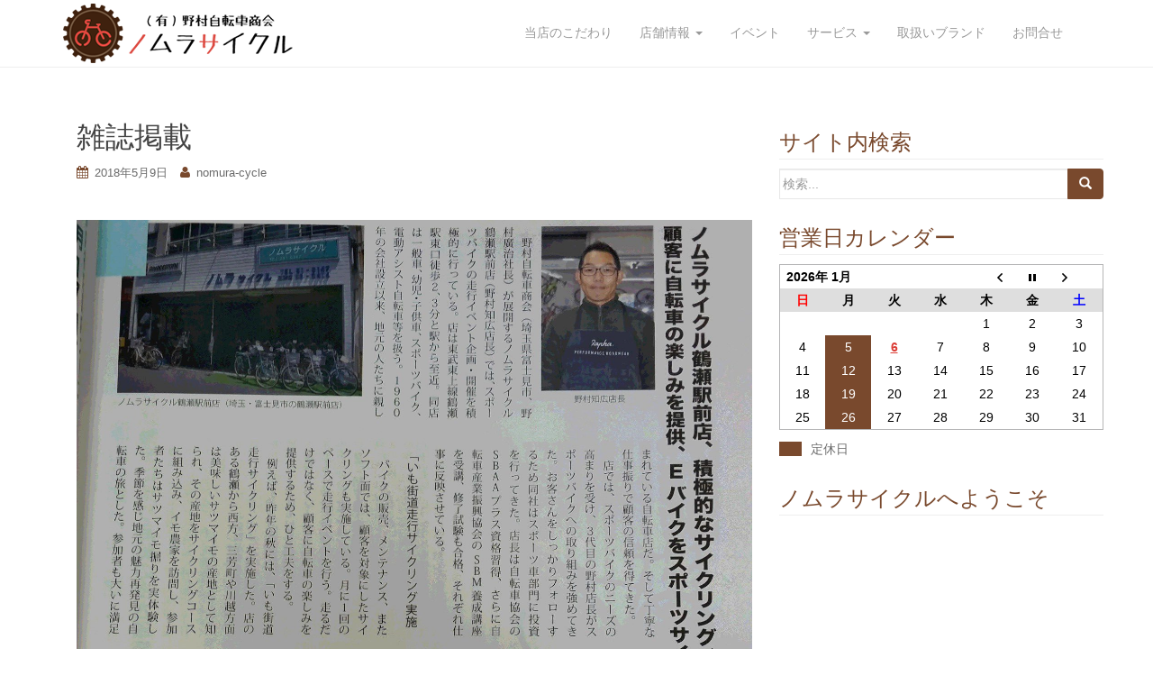

--- FILE ---
content_type: text/html; charset=UTF-8
request_url: http://nomura-cycle.com/media/1595/attachment/%E9%9B%91%E8%AA%8C%E6%8E%B2%E8%BC%89/
body_size: 10776
content:
<!DOCTYPE html><html dir="ltr" lang="ja" prefix="og: https://ogp.me/ns#"><head><meta charset="UTF-8"><meta http-equiv="X-UA-Compatible" content="IE=edge"><meta name="viewport" content="width=device-width, initial-scale=1"><link rel="profile" href="http://gmpg.org/xfn/11"><link rel="pingback" href="http://nomura-cycle.com/xmlrpc.php"><title>雑誌掲載 | ノムラサイクル</title><meta name="robots" content="max-image-preview:large" /><meta name="google-site-verification" content="Pfu2CoZRgf9HPd-OGk1zu5fo-aP3VQSGEFrLYoJgNo8" /><link rel="canonical" href="http://nomura-cycle.com/media/1595/attachment/%e9%9b%91%e8%aa%8c%e6%8e%b2%e8%bc%89/" /><meta name="generator" content="All in One SEO (AIOSEO) 4.5.3.1" /><meta property="og:locale" content="ja_JP" /><meta property="og:site_name" content="職人がいる自転車屋ノムラサイクル" /><meta property="og:type" content="article" /><meta property="og:title" content="雑誌掲載 | ノムラサイクル" /><meta property="og:url" content="http://nomura-cycle.com/media/1595/attachment/%e9%9b%91%e8%aa%8c%e6%8e%b2%e8%bc%89/" /><meta property="fb:admins" content="nmrcycle" /><meta property="article:published_time" content="2018-05-09T07:01:16+00:00" /><meta property="article:modified_time" content="2018-05-09T07:01:16+00:00" /><meta property="article:publisher" content="https://www.facebook.com/nmrcycle/" /><meta name="twitter:card" content="summary" /><meta name="twitter:title" content="雑誌掲載 | ノムラサイクル" /><meta name="google" content="nositelinkssearchbox" /> <script type="application/ld+json" class="aioseo-schema">{"@context":"https:\/\/schema.org","@graph":[{"@type":"BreadcrumbList","@id":"http:\/\/nomura-cycle.com\/media\/1595\/attachment\/%e9%9b%91%e8%aa%8c%e6%8e%b2%e8%bc%89\/#breadcrumblist","itemListElement":[{"@type":"ListItem","@id":"http:\/\/nomura-cycle.com\/#listItem","position":1,"name":"\u5bb6","item":"http:\/\/nomura-cycle.com\/","nextItem":"http:\/\/nomura-cycle.com\/media\/1595\/attachment\/%e9%9b%91%e8%aa%8c%e6%8e%b2%e8%bc%89\/#listItem"},{"@type":"ListItem","@id":"http:\/\/nomura-cycle.com\/media\/1595\/attachment\/%e9%9b%91%e8%aa%8c%e6%8e%b2%e8%bc%89\/#listItem","position":2,"name":"\u96d1\u8a8c\u63b2\u8f09","previousItem":"http:\/\/nomura-cycle.com\/#listItem"}]},{"@type":"ItemPage","@id":"http:\/\/nomura-cycle.com\/media\/1595\/attachment\/%e9%9b%91%e8%aa%8c%e6%8e%b2%e8%bc%89\/#itempage","url":"http:\/\/nomura-cycle.com\/media\/1595\/attachment\/%e9%9b%91%e8%aa%8c%e6%8e%b2%e8%bc%89\/","name":"\u96d1\u8a8c\u63b2\u8f09 | \u30ce\u30e0\u30e9\u30b5\u30a4\u30af\u30eb","inLanguage":"ja","isPartOf":{"@id":"http:\/\/nomura-cycle.com\/#website"},"breadcrumb":{"@id":"http:\/\/nomura-cycle.com\/media\/1595\/attachment\/%e9%9b%91%e8%aa%8c%e6%8e%b2%e8%bc%89\/#breadcrumblist"},"author":{"@id":"http:\/\/nomura-cycle.com\/author\/nomura-cycle\/#author"},"creator":{"@id":"http:\/\/nomura-cycle.com\/author\/nomura-cycle\/#author"},"datePublished":"2018-05-09T16:01:16+00:00","dateModified":"2018-05-09T16:01:16+00:00"},{"@type":"Organization","@id":"http:\/\/nomura-cycle.com\/#organization","name":"\u30ce\u30e0\u30e9\u30b5\u30a4\u30af\u30eb","url":"http:\/\/nomura-cycle.com\/","sameAs":["https:\/\/www.facebook.com\/nmrcycle\/"]},{"@type":"Person","@id":"http:\/\/nomura-cycle.com\/author\/nomura-cycle\/#author","url":"http:\/\/nomura-cycle.com\/author\/nomura-cycle\/","name":"nomura-cycle","image":{"@type":"ImageObject","@id":"http:\/\/nomura-cycle.com\/media\/1595\/attachment\/%e9%9b%91%e8%aa%8c%e6%8e%b2%e8%bc%89\/#authorImage","url":"http:\/\/1.gravatar.com\/avatar\/169132f5a7c9c0599b7073e1338a22f7?s=96&d=http%3A%2F%2Fnomura-cycle.com%2Fwp-content%2Fthemes%2Fdazzling%2Fimg%2Favatar.png&r=g","width":96,"height":96,"caption":"nomura-cycle"}},{"@type":"WebSite","@id":"http:\/\/nomura-cycle.com\/#website","url":"http:\/\/nomura-cycle.com\/","name":"\u30ce\u30e0\u30e9\u30b5\u30a4\u30af\u30eb","description":"\u5bcc\u58eb\u898b\u5e02\u9db4\u702c\u99c5\u6771\u53e3\u524d\u3068\u4e09\u82b3\u753a\u306e\u81ea\u8ee2\u8eca\u5c02\u9580\u5e97","inLanguage":"ja","publisher":{"@id":"http:\/\/nomura-cycle.com\/#organization"}}]}</script> <link rel='dns-prefetch' href='//ajax.googleapis.com' /><link rel='dns-prefetch' href='//s.w.org' /><link rel="alternate" type="application/rss+xml" title="ノムラサイクル &raquo; フィード" href="http://nomura-cycle.com/feed/" /><link rel="alternate" type="application/rss+xml" title="ノムラサイクル &raquo; コメントフィード" href="http://nomura-cycle.com/comments/feed/" /><link rel="alternate" type="text/calendar" title="ノムラサイクル &raquo; iCal フィード" href="http://nomura-cycle.com/event/?ical=1" /> <script type="text/javascript">window._wpemojiSettings = {"baseUrl":"https:\/\/s.w.org\/images\/core\/emoji\/11\/72x72\/","ext":".png","svgUrl":"https:\/\/s.w.org\/images\/core\/emoji\/11\/svg\/","svgExt":".svg","source":{"concatemoji":"http:\/\/nomura-cycle.com\/wp-includes\/js\/wp-emoji-release.min.js"}};
			!function(e,a,t){var n,r,o,i=a.createElement("canvas"),p=i.getContext&&i.getContext("2d");function s(e,t){var a=String.fromCharCode;p.clearRect(0,0,i.width,i.height),p.fillText(a.apply(this,e),0,0);e=i.toDataURL();return p.clearRect(0,0,i.width,i.height),p.fillText(a.apply(this,t),0,0),e===i.toDataURL()}function c(e){var t=a.createElement("script");t.src=e,t.defer=t.type="text/javascript",a.getElementsByTagName("head")[0].appendChild(t)}for(o=Array("flag","emoji"),t.supports={everything:!0,everythingExceptFlag:!0},r=0;r<o.length;r++)t.supports[o[r]]=function(e){if(!p||!p.fillText)return!1;switch(p.textBaseline="top",p.font="600 32px Arial",e){case"flag":return s([55356,56826,55356,56819],[55356,56826,8203,55356,56819])?!1:!s([55356,57332,56128,56423,56128,56418,56128,56421,56128,56430,56128,56423,56128,56447],[55356,57332,8203,56128,56423,8203,56128,56418,8203,56128,56421,8203,56128,56430,8203,56128,56423,8203,56128,56447]);case"emoji":return!s([55358,56760,9792,65039],[55358,56760,8203,9792,65039])}return!1}(o[r]),t.supports.everything=t.supports.everything&&t.supports[o[r]],"flag"!==o[r]&&(t.supports.everythingExceptFlag=t.supports.everythingExceptFlag&&t.supports[o[r]]);t.supports.everythingExceptFlag=t.supports.everythingExceptFlag&&!t.supports.flag,t.DOMReady=!1,t.readyCallback=function(){t.DOMReady=!0},t.supports.everything||(n=function(){t.readyCallback()},a.addEventListener?(a.addEventListener("DOMContentLoaded",n,!1),e.addEventListener("load",n,!1)):(e.attachEvent("onload",n),a.attachEvent("onreadystatechange",function(){"complete"===a.readyState&&t.readyCallback()})),(n=t.source||{}).concatemoji?c(n.concatemoji):n.wpemoji&&n.twemoji&&(c(n.twemoji),c(n.wpemoji)))}(window,document,window._wpemojiSettings);</script> <style type="text/css">img.wp-smiley,
img.emoji {
	display: inline !important;
	border: none !important;
	box-shadow: none !important;
	height: 1em !important;
	width: 1em !important;
	margin: 0 .07em !important;
	vertical-align: -0.1em !important;
	background: none !important;
	padding: 0 !important;
}</style><link rel='stylesheet' id='biz-cal-style-css'  href='http://nomura-cycle.com/wp-content/cache/autoptimize/css/autoptimize_single_7f68e0a2de2acc1d0adacf4051ed11d2.css' type='text/css' media='all' /><link rel='stylesheet' id='contact-form-7-css'  href='http://nomura-cycle.com/wp-content/cache/autoptimize/css/autoptimize_single_8983e25a91f5c9981fb973bdbe189d33.css' type='text/css' media='all' /><link rel='stylesheet' id='jquery-ui-theme-css'  href='http://ajax.googleapis.com/ajax/libs/jqueryui/1.11.4/themes/smoothness/jquery-ui.min.css' type='text/css' media='all' /><link rel='stylesheet' id='jquery-ui-timepicker-css'  href='http://nomura-cycle.com/wp-content/plugins/contact-form-7-datepicker/js/jquery-ui-timepicker/jquery-ui-timepicker-addon.min.css' type='text/css' media='all' /><link rel='stylesheet' id='dazzling-bootstrap-css'  href='http://nomura-cycle.com/wp-content/themes/dazzling/inc/css/bootstrap.min.css' type='text/css' media='all' /><link rel='stylesheet' id='dazzling-icons-css'  href='http://nomura-cycle.com/wp-content/themes/dazzling/inc/css/font-awesome.min.css' type='text/css' media='all' /><link rel='stylesheet' id='dazzling-style-css'  href='http://nomura-cycle.com/wp-content/cache/autoptimize/css/autoptimize_single_8d96d9499a108ea28d0d89e0be66a75e.css' type='text/css' media='all' /> <script type='text/javascript' src='http://nomura-cycle.com/wp-includes/js/jquery/jquery.js'></script> <script type='text/javascript' src='http://nomura-cycle.com/wp-includes/js/jquery/jquery-migrate.min.js'></script> <script type='text/javascript'>var bizcalOptions = {"holiday_title":"\u5b9a\u4f11\u65e5","mon":"on","temp_holidays":"2025-09-16\r\n2025-09-02\r\n2025-09-25\r\n2025-11-18\r\n2025-12-31\r\n2025-12-16\r\n2025-12-02\r\n\r\n2025-06-03\r\n2025-06-17\r\n2025-07-08\r\n2025-07-22\r\n2022-09-17\r\n2022-09-18\r\n2022-09-20\r\n2022-09-21\r\n2022-09-22\r\n","temp_weekdays":"2020-12-28\r\n2019-12-30","eventday_title":"","eventday_url":"","eventdays":"","month_limit":"\u5236\u9650\u306a\u3057","nextmonthlimit":"12","prevmonthlimit":"12","plugindir":"http:\/\/nomura-cycle.com\/wp-content\/plugins\/biz-calendar\/","national_holiday":""};</script> <script type='text/javascript' src='http://nomura-cycle.com/wp-content/plugins/biz-calendar/calendar.js'></script> <script type='text/javascript' src='http://nomura-cycle.com/wp-content/themes/dazzling/inc/js/bootstrap.min.js'></script> <link rel='https://api.w.org/' href='http://nomura-cycle.com/wp-json/' /><link rel="EditURI" type="application/rsd+xml" title="RSD" href="http://nomura-cycle.com/xmlrpc.php?rsd" /><link rel="wlwmanifest" type="application/wlwmanifest+xml" href="http://nomura-cycle.com/wp-includes/wlwmanifest.xml" /><meta name="generator" content="WordPress 4.9.26" /><link rel='shortlink' href='http://nomura-cycle.com/?p=1596' /><link rel="alternate" type="application/json+oembed" href="http://nomura-cycle.com/wp-json/oembed/1.0/embed?url=http%3A%2F%2Fnomura-cycle.com%2Fmedia%2F1595%2Fattachment%2F%25e9%259b%2591%25e8%25aa%258c%25e6%258e%25b2%25e8%25bc%2589%2F" /><link rel="alternate" type="text/xml+oembed" href="http://nomura-cycle.com/wp-json/oembed/1.0/embed?url=http%3A%2F%2Fnomura-cycle.com%2Fmedia%2F1595%2Fattachment%2F%25e9%259b%2591%25e8%25aa%258c%25e6%258e%25b2%25e8%25bc%2589%2F&#038;format=xml" /><meta name="tec-api-version" content="v1"><meta name="tec-api-origin" content="http://nomura-cycle.com"><link rel="https://theeventscalendar.com/" href="http://nomura-cycle.com/wp-json/tribe/events/v1/" /><style type="text/css">.btn-default, .label-default, .flex-caption h2, .navbar-default .navbar-nav > .active > a, .navbar-default .navbar-nav > .active > a:hover, .navbar-default .navbar-nav > .active > a:focus, .navbar-default .navbar-nav > li > a:hover, .navbar-default .navbar-nav > li > a:focus, .navbar-default .navbar-nav > .open > a, .navbar-default .navbar-nav > .open > a:hover, .navbar-default .navbar-nav > .open > a:focus, .dropdown-menu > li > a:hover, .dropdown-menu > li > a:focus, .navbar-default .navbar-nav .open .dropdown-menu > li > a:hover, .navbar-default .navbar-nav .open .dropdown-menu > li > a:focus, .dropdown-menu > .active > a, .navbar-default .navbar-nav .open .dropdown-menu > .active > a {background-color: #79492d; border-color: #79492d;} .btn.btn-default.read-more, .entry-meta .fa, .site-main [class*="navigation"] a, .more-link { color: #79492d}.btn-default:hover, .label-default[href]:hover, .label-default[href]:focus, #infinite-handle span:hover, .btn.btn-default.read-more:hover, .btn-default:hover, .scroll-to-top:hover, .btn-default:focus, .btn-default:active, .btn-default.active, .site-main [class*="navigation"] a:hover, .more-link:hover, #image-navigation .nav-previous a:hover, #image-navigation .nav-next a:hover  { background-color: #79492d; border-color: #79492d; }#colophon {background-color: #4d1c00;}#footer-area {background-color: #79492d;}#social a {color: #ffffff !important ;}.entry-content {font-family: Helvetica Neue,Helvetica,Arial,sans-serif; font-size:14px; font-weight: normal; color:#6B6B6B;}</style><!--[if lt IE 9]> <script src="http://nomura-cycle.com/wp-content/themes/dazzling/inc/js/html5shiv.min.js"></script> <script src="http://nomura-cycle.com/wp-content/themes/dazzling/inc/js/respond.min.js"></script> <![endif]--><link rel="icon" href="http://nomura-cycle.com/wp-content/uploads/2018/04/cropped-favicon-1-32x32.png" sizes="32x32" /><link rel="icon" href="http://nomura-cycle.com/wp-content/uploads/2018/04/cropped-favicon-1-192x192.png" sizes="192x192" /><link rel="apple-touch-icon-precomposed" href="http://nomura-cycle.com/wp-content/uploads/2018/04/cropped-favicon-1-180x180.png" /><meta name="msapplication-TileImage" content="http://nomura-cycle.com/wp-content/uploads/2018/04/cropped-favicon-1-270x270.png" /></head><body class="attachment attachment-template-default single single-attachment postid-1596 attachmentid-1596 attachment-jpeg tribe-no-js"><div id="page" class="hfeed site"><nav class="navbar navbar-default" role="navigation"><div class="container"><div class="navbar-header"> <button type="button" class="navbar-toggle" data-toggle="collapse" data-target=".navbar-ex1-collapse"> <span class="sr-only">ナビゲーションを切り替え</span> <span class="icon-bar"></span> <span class="icon-bar"></span> <span class="icon-bar"></span> </button><div id="logo"> <a href="http://nomura-cycle.com/"><img src="http://nomura-cycle.com/wp-content/uploads/2022/10/logo-new-nomuracycle.png"  height="66" width="255" alt="ノムラサイクル"/></a></div></div><div id="navbar" class="collapse navbar-collapse navbar-ex1-collapse"><ul id="menu-gnav" class="nav navbar-nav"><li id="menu-item-178" class="menu-item menu-item-type-post_type menu-item-object-page menu-item-178"><a title="当店のこだわり" href="http://nomura-cycle.com/choose/">当店のこだわり</a></li><li id="menu-item-114" class="menu-item menu-item-type-custom menu-item-object-custom menu-item-has-children menu-item-114 dropdown"><a title="店舗情報" href="#" data-toggle="dropdown" class="dropdown-toggle">店舗情報 <span class="caret"></span></a><ul role="menu" class=" dropdown-menu"><li id="menu-item-440" class="menu-item menu-item-type-post_type menu-item-object-page menu-item-440"><a title="スタッフ紹介" href="http://nomura-cycle.com/staff/">スタッフ紹介</a></li><li id="menu-item-105" class="menu-item menu-item-type-post_type menu-item-object-page menu-item-105"><a title="鶴瀬駅前店" href="http://nomura-cycle.com/company/tsuruseekimae/">鶴瀬駅前店</a></li><li id="menu-item-103" class="menu-item menu-item-type-post_type menu-item-object-page menu-item-103"><a title="三芳店" href="http://nomura-cycle.com/company/miyoshi/">三芳店</a></li></ul></li><li id="menu-item-446" class="menu-item menu-item-type-custom menu-item-object-custom menu-item-446"><a title="イベント" href="http://nomura-cycle.com/event/">イベント</a></li><li id="menu-item-171" class="menu-item menu-item-type-custom menu-item-object-custom menu-item-has-children menu-item-171 dropdown"><a title="サービス" href="#" data-toggle="dropdown" class="dropdown-toggle">サービス <span class="caret"></span></a><ul role="menu" class=" dropdown-menu"><li id="menu-item-175" class="menu-item menu-item-type-post_type menu-item-object-page menu-item-175"><a title="自転車販売" href="http://nomura-cycle.com/bicyclesales/">自転車販売</a></li><li id="menu-item-174" class="menu-item menu-item-type-post_type menu-item-object-page menu-item-174"><a title="主な修理料金と所要時間" href="http://nomura-cycle.com/repairfee/">主な修理料金と所要時間</a></li><li id="menu-item-173" class="menu-item menu-item-type-post_type menu-item-object-page menu-item-173"><a title="出張修理サポート" href="http://nomura-cycle.com/onsiterepairservice/">出張修理サポート</a></li><li id="menu-item-172" class="menu-item menu-item-type-post_type menu-item-object-page menu-item-172"><a title="レンタルサイクル" href="http://nomura-cycle.com/rentalcycle/">レンタルサイクル</a></li><li id="menu-item-1580" class="menu-item menu-item-type-post_type menu-item-object-page menu-item-1580"><a title="自転車保険" href="http://nomura-cycle.com/insurance/">自転車保険</a></li></ul></li><li id="menu-item-99" class="menu-item menu-item-type-post_type menu-item-object-page menu-item-99"><a title="取扱いブランド" href="http://nomura-cycle.com/brand/">取扱いブランド</a></li><li id="menu-item-98" class="menu-item menu-item-type-post_type menu-item-object-page menu-item-98"><a title="お問合せ" href="http://nomura-cycle.com/contact/">お問合せ</a></li></ul></div></div></nav><div class="top-section"></div><div id="content" class="site-content container"><div class="container main-content-area"><div class="row "><div id="primary" class="content-area image-attachment col-sm-12 col-md-8"><div id="main" class="site-main" role="main"><article id="post-1596" class="post-1596 attachment type-attachment status-inherit hentry"><header class="entry-header"><h1 class="entry-title">雑誌掲載</h1><div class="entry-meta"> <span class="posted-on"><i class="fa fa-calendar"></i> <a href="http://nomura-cycle.com/media/1595/attachment/%e9%9b%91%e8%aa%8c%e6%8e%b2%e8%bc%89/" rel="bookmark"><time class="entry-date published" datetime="2018-05-09T16:01:16+00:00">2018年5月9日</time></a></span><span class="byline"> <i class="fa fa-user"></i> <span class="author vcard"><a class="url fn n" href="http://nomura-cycle.com/author/nomura-cycle/">nomura-cycle</a></span></span></div><nav role="navigation" id="image-navigation" class="navigation-image nav-links"><div class="nav-previous"></div><div class="nav-next"></div></nav></header><div class="entry-content"><div class="entry-attachment"><div class="attachment"> <a href="http://nomura-cycle.com/wp-content/uploads/2018/05/18f73c752dd3db47b0d26ab6e303504b-e1525849294348.jpg" title="雑誌掲載" rel="attachment"><img width="1200" height="1200" src="http://nomura-cycle.com/wp-content/uploads/2018/05/18f73c752dd3db47b0d26ab6e303504b-e1525849294348.jpg" class="attachment-1200x1200 size-1200x1200" alt="" srcset="http://nomura-cycle.com/wp-content/uploads/2018/05/18f73c752dd3db47b0d26ab6e303504b-e1525849294348.jpg 1488w, http://nomura-cycle.com/wp-content/uploads/2018/05/18f73c752dd3db47b0d26ab6e303504b-e1525849294348-150x150.jpg 150w, http://nomura-cycle.com/wp-content/uploads/2018/05/18f73c752dd3db47b0d26ab6e303504b-e1525849294348-300x300.jpg 300w, http://nomura-cycle.com/wp-content/uploads/2018/05/18f73c752dd3db47b0d26ab6e303504b-e1525849294348-1024x1024.jpg 1024w, http://nomura-cycle.com/wp-content/uploads/2018/05/18f73c752dd3db47b0d26ab6e303504b-e1525849294348-60x60.jpg 60w" sizes="(max-width: 1200px) 100vw, 1200px" /></a></div></div></div><footer class="entry-meta"></footer></article></div></div><div id="secondary" class="widget-area col-sm-12 col-md-4" role="complementary"><aside id="search-2" class="widget widget_search"><h3 class="widget-title">サイト内検索</h3><form method="get" class="form-search" action="http://nomura-cycle.com/"><div class="form-group"><div class="input-group"> <span class="screen-reader-text">検索:</span> <input type="text" class="form-control search-query" placeholder="検索..." value="" name="s"> <span class="input-group-btn"> <button type="submit" class="btn btn-default" name="submit" id="searchsubmit" value="Search"><span class="glyphicon glyphicon-search"></span></button> </span></div></div></form></aside><aside id="bizcalendar-3" class="widget widget_bizcalendar"><h3 class="widget-title">営業日カレンダー</h3><div id='biz_calendar'></div></aside><aside id="text-4" class="widget widget_text"><h3 class="widget-title">ノムラサイクルへようこそ</h3><div class="textwidget"><div class="su-youtube su-u-responsive-media-yes"><iframe src="https://www.youtube.com/embed/NUGNsUYxSqQ?" frameborder="0" allowfullscreen allow="autoplay; encrypted-media; picture-in-picture" title=""></iframe></div></div></aside><aside id="tribe-events-list-widget-2" class="widget tribe-events-list-widget"><h3 class="widget-title">イベント</h3><p>現在予定されているイベントはありません。</p></aside><aside id="rss-2" class="widget widget_rss"><h3 class="widget-title"><a class="rsswidget" href="http://feedblog.ameba.jp/rss/ameblo/nmrcycle"><img class="rss-widget-icon" style="border:0" width="14" height="14" src="http://nomura-cycle.com/wp-includes/images/rss.png" alt="RSS" /></a> <a class="rsswidget" href="https://ameblo.jp/nmrcycle/">Ameba</a></h3><ul><li><a class='rsswidget' href='https://ameblo.jp/nmrcycle/entry-12781752244.html'>年内最終営業日です</a> <span class="rss-date">2022年12月30日</span></li><li><a class='rsswidget' href='https://ameblo.jp/nmrcycle/entry-12781646434.html'>年末年始の営業のご案内</a> <span class="rss-date">2022年12月29日</span></li><li><a class='rsswidget' href='https://ameblo.jp/nmrcycle/entry-12777236966.html'>師走</a> <span class="rss-date">2022年12月1日</span></li><li><a class='rsswidget' href='https://ameblo.jp/nmrcycle/entry-12765685439.html'>明日Openします。</a> <span class="rss-date">2022年9月22日</span></li><li><a class='rsswidget' href='https://ameblo.jp/nmrcycle/entry-12763776676.html'>今週もありがとうございました！</a> <span class="rss-date">2022年9月11日</span></li></ul></aside><aside id="tag_cloud-3" class="widget widget_tag_cloud"><h3 class="widget-title">人気キーワード</h3><div class="tagcloud"><a href="http://nomura-cycle.com/tag/ogk/" class="tag-cloud-link tag-link-53 tag-link-position-1" style="font-size: 8pt;" aria-label="OGK (1個の項目)">OGK</a> <a href="http://nomura-cycle.com/tag/%e3%81%8a%e3%81%97%e3%82%83%e3%82%8c%e8%87%aa%e8%bb%a2%e8%bb%8a/" class="tag-cloud-link tag-link-94 tag-link-position-2" style="font-size: 17.927272727273pt;" aria-label="おしゃれ自転車 (11個の項目)">おしゃれ自転車</a> <a href="http://nomura-cycle.com/tag/%e3%82%a2%e3%83%a9%e3%83%a4/" class="tag-cloud-link tag-link-108 tag-link-position-3" style="font-size: 8pt;" aria-label="アラヤ (1個の項目)">アラヤ</a> <a href="http://nomura-cycle.com/tag/event/" class="tag-cloud-link tag-link-11 tag-link-position-4" style="font-size: 20.218181818182pt;" aria-label="イベント (17個の項目)">イベント</a> <a href="http://nomura-cycle.com/tag/%e3%82%aa%e3%83%bc%e3%83%88%e3%83%a9%e3%82%a4%e3%83%88/" class="tag-cloud-link tag-link-48 tag-link-position-5" style="font-size: 14.109090909091pt;" aria-label="オートライト (5個の項目)">オートライト</a> <a href="http://nomura-cycle.com/tag/%e3%82%ab%e3%83%90%e3%83%bc/" class="tag-cloud-link tag-link-141 tag-link-position-6" style="font-size: 8pt;" aria-label="カバー (1個の項目)">カバー</a> <a href="http://nomura-cycle.com/tag/%e3%82%ab%e3%83%bc%e3%83%9c%e3%83%b3/" class="tag-cloud-link tag-link-117 tag-link-position-7" style="font-size: 8pt;" aria-label="カーボン (1個の項目)">カーボン</a> <a href="http://nomura-cycle.com/tag/%e3%82%ad%e3%83%a3%e3%83%83%e3%83%97/" class="tag-cloud-link tag-link-139 tag-link-position-8" style="font-size: 8pt;" aria-label="キャップ (1個の項目)">キャップ</a> <a href="http://nomura-cycle.com/tag/%e3%82%ae%e3%83%a5%e3%83%83%e3%83%88/" class="tag-cloud-link tag-link-60 tag-link-position-9" style="font-size: 8pt;" aria-label="ギュット (1個の項目)">ギュット</a> <a href="http://nomura-cycle.com/tag/%e3%82%ae%e3%83%a5%e3%83%83%e3%83%88%e3%82%a2%e3%83%8b%e3%83%bc%e3%82%ba/" class="tag-cloud-link tag-link-92 tag-link-position-10" style="font-size: 8pt;" aria-label="ギュットアニーズ (1個の項目)">ギュットアニーズ</a> <a href="http://nomura-cycle.com/tag/%e3%82%af%e3%83%ad%e3%82%b9%e3%83%90%e3%82%a4%e3%82%af/" class="tag-cloud-link tag-link-55 tag-link-position-11" style="font-size: 16.909090909091pt;" aria-label="クロスバイク (9個の項目)">クロスバイク</a> <a href="http://nomura-cycle.com/tag/%e3%82%b5%e3%82%a4%e3%82%af%e3%83%aa%e3%83%b3%e3%82%b0/" class="tag-cloud-link tag-link-42 tag-link-position-12" style="font-size: 19.836363636364pt;" aria-label="サイクリング (16個の項目)">サイクリング</a> <a href="http://nomura-cycle.com/tag/%e3%82%b5%e3%82%a4%e3%82%af%e3%83%aa%e3%83%b3%e3%82%b0%e3%82%a6%e3%82%a7%e3%82%a2/" class="tag-cloud-link tag-link-140 tag-link-position-13" style="font-size: 8pt;" aria-label="サイクリングウェア (1個の項目)">サイクリングウェア</a> <a href="http://nomura-cycle.com/tag/%e3%82%b5%e3%82%b3%e3%83%83%e3%82%b7%e3%83%a5/" class="tag-cloud-link tag-link-138 tag-link-position-14" style="font-size: 8pt;" aria-label="サコッシュ (1個の項目)">サコッシュ</a> <a href="http://nomura-cycle.com/tag/%e3%82%bb%e3%83%bc%e3%83%ab/" class="tag-cloud-link tag-link-51 tag-link-position-15" style="font-size: 16.909090909091pt;" aria-label="セール (9個の項目)">セール</a> <a href="http://nomura-cycle.com/tag/%e3%83%81%e3%83%a5%e3%83%bc%e3%83%96%e4%ba%a4%e6%8f%9b/" class="tag-cloud-link tag-link-45 tag-link-position-16" style="font-size: 11.818181818182pt;" aria-label="チューブ交換 (3個の項目)">チューブ交換</a> <a href="http://nomura-cycle.com/tag/%e3%83%81%e3%83%a5%e3%83%bc%e3%83%96%e4%ba%a4%e6%8f%9b%e8%ac%9b%e7%bf%92%e4%bc%9a/" class="tag-cloud-link tag-link-43 tag-link-position-17" style="font-size: 8pt;" aria-label="チューブ交換講習会 (1個の項目)">チューブ交換講習会</a> <a href="http://nomura-cycle.com/tag/%e3%83%8e%e3%83%a0%e3%83%a9%e3%82%b5%e3%82%a4%e3%82%af%e3%83%ab/" class="tag-cloud-link tag-link-89 tag-link-position-18" style="font-size: 8pt;" aria-label="ノムラサイクル (1個の項目)">ノムラサイクル</a> <a href="http://nomura-cycle.com/tag/%e3%83%8f%e3%82%a4%e3%83%87%e3%82%a3/" class="tag-cloud-link tag-link-70 tag-link-position-19" style="font-size: 8pt;" aria-label="ハイディ (1個の項目)">ハイディ</a> <a href="http://nomura-cycle.com/tag/%e3%83%91%e3%83%8a%e3%82%bd%e3%83%8b%e3%83%83%e3%82%af/" class="tag-cloud-link tag-link-83 tag-link-position-20" style="font-size: 13.090909090909pt;" aria-label="パナソニック (4個の項目)">パナソニック</a> <a href="http://nomura-cycle.com/tag/%e3%83%91%e3%83%8a%e3%82%bd%e3%83%8b%e3%83%83%e3%82%af%e9%9b%bb%e5%8b%95/" class="tag-cloud-link tag-link-91 tag-link-position-21" style="font-size: 18.309090909091pt;" aria-label="パナソニック電動 (12個の項目)">パナソニック電動</a> <a href="http://nomura-cycle.com/tag/%e3%83%93%e3%83%83%e3%82%b1/" class="tag-cloud-link tag-link-69 tag-link-position-22" style="font-size: 13.090909090909pt;" aria-label="ビッケ (4個の項目)">ビッケ</a> <a href="http://nomura-cycle.com/tag/%e3%83%96%e3%83%aa%e3%83%82%e3%82%b9%e3%83%88%e3%83%b3/" class="tag-cloud-link tag-link-56 tag-link-position-23" style="font-size: 17.927272727273pt;" aria-label="ブリヂストン (11個の項目)">ブリヂストン</a> <a href="http://nomura-cycle.com/tag/%e3%83%9e%e3%83%9e%e3%83%81%e3%83%a3%e3%83%aa/" class="tag-cloud-link tag-link-137 tag-link-position-24" style="font-size: 13.090909090909pt;" aria-label="ママチャリ (4個の項目)">ママチャリ</a> <a href="http://nomura-cycle.com/tag/maintenance/" class="tag-cloud-link tag-link-17 tag-link-position-25" style="font-size: 10.290909090909pt;" aria-label="メンテナンス (2個の項目)">メンテナンス</a> <a href="http://nomura-cycle.com/tag/%e3%83%a9%e3%82%a4%e3%83%88/" class="tag-cloud-link tag-link-131 tag-link-position-26" style="font-size: 8pt;" aria-label="ライト (1個の項目)">ライト</a> <a href="http://nomura-cycle.com/tag/%e3%83%ac%e3%82%a4%e3%83%b3%e3%82%ab%e3%83%90%e3%83%bc/" class="tag-cloud-link tag-link-134 tag-link-position-27" style="font-size: 8pt;" aria-label="レインカバー (1個の項目)">レインカバー</a> <a href="http://nomura-cycle.com/tag/%e3%83%ad%e3%83%bc%e3%83%89%e3%83%90%e3%82%a4%e3%82%af/" class="tag-cloud-link tag-link-86 tag-link-position-28" style="font-size: 15.636363636364pt;" aria-label="ロードバイク (7個の項目)">ロードバイク</a> <a href="http://nomura-cycle.com/tag/%e4%b8%89%e8%8a%b3%e7%94%ba/" class="tag-cloud-link tag-link-128 tag-link-position-29" style="font-size: 8pt;" aria-label="三芳町 (1個の項目)">三芳町</a> <a href="http://nomura-cycle.com/tag/%e4%b8%89%e8%8a%b3%e7%94%ba%e8%87%aa%e8%bb%a2%e8%bb%8a%e5%b1%8b/" class="tag-cloud-link tag-link-88 tag-link-position-30" style="font-size: 8pt;" aria-label="三芳町自転車屋 (1個の項目)">三芳町自転車屋</a> <a href="http://nomura-cycle.com/tag/%e4%bc%91%e3%81%bf/" class="tag-cloud-link tag-link-136 tag-link-position-31" style="font-size: 8pt;" aria-label="休み (1個の項目)">休み</a> <a href="http://nomura-cycle.com/tag/repair/" class="tag-cloud-link tag-link-16 tag-link-position-32" style="font-size: 10.290909090909pt;" aria-label="修理 (2個の項目)">修理</a> <a href="http://nomura-cycle.com/tag/%e5%ad%90%e4%be%9b%e3%81%ae%e3%81%9b%e8%87%aa%e8%bb%a2%e8%bb%8a/" class="tag-cloud-link tag-link-68 tag-link-position-33" style="font-size: 18.309090909091pt;" aria-label="子供のせ自転車 (12個の項目)">子供のせ自転車</a> <a href="http://nomura-cycle.com/tag/%e5%ad%90%e4%be%9b%e8%87%aa%e8%bb%a2%e8%bb%8a/" class="tag-cloud-link tag-link-113 tag-link-position-34" style="font-size: 10.290909090909pt;" aria-label="子供自転車 (2個の項目)">子供自転車</a> <a href="http://nomura-cycle.com/tag/%e5%af%8c%e5%a3%ab%e8%a6%8b%e5%b8%82%e8%87%aa%e8%bb%a2%e8%bb%8a%e5%b1%8b/" class="tag-cloud-link tag-link-87 tag-link-position-35" style="font-size: 11.818181818182pt;" aria-label="富士見市自転車屋 (3個の項目)">富士見市自転車屋</a> <a href="http://nomura-cycle.com/tag/%e6%96%b0%e8%a3%bd%e5%93%81/" class="tag-cloud-link tag-link-133 tag-link-position-36" style="font-size: 10.290909090909pt;" aria-label="新製品 (2個の項目)">新製品</a> <a href="http://nomura-cycle.com/tag/%e7%8b%ad%e5%b1%b1%e8%8c%b6/" class="tag-cloud-link tag-link-126 tag-link-position-37" style="font-size: 10.290909090909pt;" aria-label="狭山茶 (2個の項目)">狭山茶</a> <a href="http://nomura-cycle.com/tag/%e8%87%aa%e8%bb%a2%e8%bb%8a%e4%bf%9d%e9%99%ba/" class="tag-cloud-link tag-link-123 tag-link-position-38" style="font-size: 8pt;" aria-label="自転車保険 (1個の項目)">自転車保険</a> <a href="http://nomura-cycle.com/tag/%e8%87%aa%e8%bb%a2%e8%bb%8a%e9%80%9a%e5%8b%a4/" class="tag-cloud-link tag-link-130 tag-link-position-39" style="font-size: 10.290909090909pt;" aria-label="自転車通勤 (2個の項目)">自転車通勤</a> <a href="http://nomura-cycle.com/tag/%e8%87%aa%e8%bb%a2%e8%bb%8a%e9%8d%b5/" class="tag-cloud-link tag-link-132 tag-link-position-40" style="font-size: 8pt;" aria-label="自転車鍵 (1個の項目)">自転車鍵</a> <a href="http://nomura-cycle.com/tag/%e8%bc%aa%e8%a1%8c%e8%a2%8b/" class="tag-cloud-link tag-link-50 tag-link-position-41" style="font-size: 8pt;" aria-label="輪行袋 (1個の項目)">輪行袋</a> <a href="http://nomura-cycle.com/tag/%e8%bc%aa%e8%a1%8c%e8%ac%9b%e7%bf%92%e4%bc%9a/" class="tag-cloud-link tag-link-30 tag-link-position-42" style="font-size: 11.818181818182pt;" aria-label="輪行講習会 (3個の項目)">輪行講習会</a> <a href="http://nomura-cycle.com/tag/%e9%80%9a%e5%8b%a4%e8%87%aa%e8%bb%a2%e8%bb%8a/" class="tag-cloud-link tag-link-67 tag-link-position-43" style="font-size: 16.909090909091pt;" aria-label="通勤自転車 (9個の項目)">通勤自転車</a> <a href="http://nomura-cycle.com/tag/%e9%80%9a%e5%ad%a6%e8%87%aa%e8%bb%a2%e8%bb%8a/" class="tag-cloud-link tag-link-66 tag-link-position-44" style="font-size: 15.636363636364pt;" aria-label="通学自転車 (7個の項目)">通学自転車</a> <a href="http://nomura-cycle.com/tag/%e9%9b%bb%e5%8b%95%e3%82%a2%e3%82%b7%e3%82%b9%e3%83%88%e8%87%aa%e8%bb%a2%e8%bb%8a/" class="tag-cloud-link tag-link-49 tag-link-position-45" style="font-size: 22pt;" aria-label="電動アシスト自転車 (24個の項目)">電動アシスト自転車</a></div></aside></div></div></div></div><div id="footer-area"><div class="container footer-inner"><div class="footer-widget-area"><div class="col-sm-12 col-md-4 col-lg-4 footer-widget" role="complementary"><div id="custom_html-2" class="widget_text widget widget_custom_html"><h3 class="widgettitle">鶴瀬駅前店</h3><div class="textwidget custom-html-widget"><iframe src="https://www.google.com/maps/embed?pb=!1m18!1m12!1m3!1d3234.081345298347!2d139.53450363189137!3d35.84700886500844!2m3!1f0!2f0!3f0!3m2!1i1024!2i768!4f13.1!3m3!1m2!1s0x6018c2d9f731d2b3%3A0x3526281d18f414e7!2z44OO44Og44Op44K144Kk44Kv44Or6ba054Cs6aeF5YmN5bqX!5e0!3m2!1sja!2sjp!4v1666316068398!5m2!1sja!2sjp" width="600" height="216" style="border:0;" allowfullscreen="" loading="lazy" referrerpolicy="no-referrer-when-downgrade"></iframe> 〒354-0024 <br/>埼玉県富士見市鶴瀬東1-10-10<br> tel, 049-251-6147 <br> 営業時間（火・木・土・日）, 9:30-19:00 <br> 営業時間（水・金）, 9:30-18:00 <br> 定休日, 月曜日、第1・3火曜日</div></div></div><div class="col-sm-12 col-md-4 col-lg-4 footer-widget" role="complementary"><div id="custom_html-3" class="widget_text widget widget_custom_html"><h3 class="widgettitle">三芳店</h3><div class="textwidget custom-html-widget"><iframe width="600"  height="216" frameborder="0" src="https://www.google.com/maps/embed/v1/place?q=%E3%80%92354-0041%E5%9F%BC%E7%8E%89%E7%9C%8C%E5%85%A5%E9%96%93%E9%83%A1%E4%B8%89%E8%8A%B3%E7%94%BA%E8%97%A4%E4%B9%85%E4%BF%9D3838-17&#038;key=AIzaSyC8pE_i8wURbM9PQiGP-Zb7HoU-Ajq42Zg" title="Google Map Embed" class="contact-map"></iframe>〒354-0041 <br> 埼玉県入間郡三芳町藤久保3838-17<br> 営業時間, 9:00-17:00 <br> 定休日, 月曜日、第1・3火曜日</div></div></div><div class="col-sm-12 col-md-4 col-lg-4 footer-widget" role="complementary"><div id="text-3" class="widget widget_text"><div class="textwidget"><div class="footertitleimg"> <img src="http://nomura-cycle.com/wp-content/uploads/2022/10/logo-new-nomuracycle.png" alt="ノムラサイクル" width="" height="" border="0" /></div><p>埼玉県富士見市の東武東上線鶴瀬駅東口を出て徒歩約２分の鶴瀬駅前店と三芳町藤久保にある地域密着自転車店ノムラサイクルです。おしゃれな自転車、電動アシスト自転車、サイクリングにおすすめのスポーツバイクなど展示。自転車技士、自転車安全整備士、SBAA　PLUS、スポーツバイクメカニックの資格を持ったスタッフが自転車を一台一台丁寧に組み上げています。ライフスタイルに合った自転車選びから購入後のメンテナンス、アフターサービスまでお任せください。</p><h3 class="footertitleh3">ノムラサイクル</h3><h4 class="footertitleh4">〜野村自転車商会〜</h4></div></div></div></div></div><footer id="colophon" class="site-footer" role="contentinfo"><div class="site-info container"><nav role="navigation" class="col-md-6"><ul id="menu-footernav" class="nav footer-nav clearfix"><li id="menu-item-117" class="menu-item menu-item-type-post_type menu-item-object-page menu-item-117"><a href="http://nomura-cycle.com/company/">会社概要</a></li><li id="menu-item-118" class="menu-item menu-item-type-post_type menu-item-object-page menu-item-118"><a href="http://nomura-cycle.com/sitemap/">サイトマップ</a></li><li id="menu-item-119" class="menu-item menu-item-type-post_type menu-item-object-page menu-item-119"><a href="http://nomura-cycle.com/contact/">お問合せ</a></li></ul></nav><div class="copyright col-md-6"> Copyright &copy; 2021 野村自転車商会 All Rights Reserved.</div></div><div class="scroll-to-top"><i class="fa fa-angle-up"></i></div></footer></div></div> <script>( function ( body ) {
			'use strict';
			body.className = body.className.replace( /\btribe-no-js\b/, 'tribe-js' );
		} )( document.body );</script> <script>var tribe_l10n_datatables = {"aria":{"sort_ascending":": \u30a2\u30af\u30c6\u30a3\u30d6\u5316\u3057\u3066\u6607\u9806\u3067\u30ab\u30e9\u30e0\u3092\u4e26\u3079\u66ff\u3048","sort_descending":": \u30a2\u30af\u30c6\u30a3\u30d6\u5316\u3057\u3066\u964d\u9806\u3067\u30ab\u30e9\u30e0\u3092\u4e26\u3079\u66ff\u3048"},"length_menu":"_MENU_ \u30a8\u30f3\u30c8\u30ea\u30fc\u3092\u8868\u793a","empty_table":"\u30c6\u30fc\u30d6\u30eb\u306b\u306f\u5229\u7528\u3067\u304d\u308b\u30c7\u30fc\u30bf\u304c\u3042\u308a\u307e\u305b\u3093","info":"_TOTAL_ \u30a8\u30f3\u30c8\u30ea\u30fc\u306e\u3046\u3061 _START_ \u304b\u3089 _END_ \u3092\u8868\u793a\u3057\u3066\u3044\u307e\u3059","info_empty":"0 \u30a8\u30f3\u30c8\u30ea\u30fc\u306e\u3046\u3061 0 \u304b\u3089 0 \u3092\u8868\u793a\u3057\u3066\u3044\u307e\u3059","info_filtered":"(_MAX_ total \u30a8\u30f3\u30c8\u30ea\u30fc\u304b\u3089\u30d5\u30a3\u30eb\u30bf\u30ea\u30f3\u30b0)","zero_records":"\u4e00\u81f4\u3059\u308b\u30ec\u30b3\u30fc\u30c9\u304c\u898b\u3064\u304b\u308a\u307e\u305b\u3093\u3067\u3057\u305f","search":"\u691c\u7d22:","all_selected_text":"\u3053\u306e\u30da\u30fc\u30b8\u306e\u3059\u3079\u3066\u306e\u9805\u76ee\u304c\u9078\u629e\u3055\u308c\u307e\u3057\u305f\u3002 ","select_all_link":"\u3059\u3079\u3066\u306e\u30da\u30fc\u30b8\u3092\u9078\u629e","clear_selection":"\u9078\u629e\u3092\u30af\u30ea\u30a2\u3057\u3066\u304f\u3060\u3055\u3044\u3002","pagination":{"all":"\u3059\u3079\u3066","next":"\u6b21","previous":"\u524d"},"select":{"rows":{"0":"","_":": %d \u884c\u3092\u9078\u629e\u3057\u307e\u3057\u305f","1":": 1 \u884c\u3092\u9078\u629e\u3057\u307e\u3057\u305f"}},"datepicker":{"dayNames":["\u65e5\u66dc\u65e5","\u6708\u66dc\u65e5","\u706b\u66dc\u65e5","\u6c34\u66dc\u65e5","\u6728\u66dc\u65e5","\u91d1\u66dc\u65e5","\u571f\u66dc\u65e5"],"dayNamesShort":["\u65e5","\u6708","\u706b","\u6c34","\u6728","\u91d1","\u571f"],"dayNamesMin":["\u65e5","\u6708","\u706b","\u6c34","\u6728","\u91d1","\u571f"],"monthNames":["1\u6708","2\u6708","3\u6708","4\u6708","5\u6708","6\u6708","7\u6708","8\u6708","9\u6708","10\u6708","11\u6708","12\u6708"],"monthNamesShort":["1\u6708","2\u6708","3\u6708","4\u6708","5\u6708","6\u6708","7\u6708","8\u6708","9\u6708","10\u6708","11\u6708","12\u6708"],"monthNamesMin":["1\u6708","2\u6708","3\u6708","4\u6708","5\u6708","6\u6708","7\u6708","8\u6708","9\u6708","10\u6708","11\u6708","12\u6708"],"nextText":"\u6b21","prevText":"\u524d","currentText":"\u4eca\u65e5","closeText":"\u5b8c\u4e86","today":"\u4eca\u65e5","clear":"\u30af\u30ea\u30a2"}};</script><link rel='stylesheet' id='tribe-events-custom-jquery-styles-css'  href='http://nomura-cycle.com/wp-content/cache/autoptimize/css/autoptimize_single_b384a6738d4756b097d5d3e5e2ff879e.css' type='text/css' media='all' /><link rel='stylesheet' id='tribe-events-bootstrap-datepicker-css-css'  href='http://nomura-cycle.com/wp-content/plugins/the-events-calendar/vendor/bootstrap-datepicker/css/bootstrap-datepicker.standalone.min.css' type='text/css' media='all' /><link rel='stylesheet' id='tribe-events-calendar-style-css'  href='http://nomura-cycle.com/wp-content/plugins/the-events-calendar/src/resources/css/tribe-events-theme.min.css' type='text/css' media='all' /><link rel='stylesheet' id='su-shortcodes-css'  href='http://nomura-cycle.com/wp-content/cache/autoptimize/css/autoptimize_single_aaf793c32e76cf1d0440ee1d8c6e5067.css' type='text/css' media='all' /> <script type='text/javascript'>var wpcf7 = {"apiSettings":{"root":"http:\/\/nomura-cycle.com\/wp-json\/contact-form-7\/v1","namespace":"contact-form-7\/v1"}};</script> <script type='text/javascript' src='http://nomura-cycle.com/wp-content/plugins/contact-form-7/includes/js/scripts.js'></script> <script type='text/javascript' src='http://nomura-cycle.com/wp-includes/js/jquery/ui/core.min.js'></script> <script type='text/javascript' src='http://nomura-cycle.com/wp-includes/js/jquery/ui/datepicker.min.js'></script> <script type='text/javascript'>jQuery(document).ready(function(jQuery){jQuery.datepicker.setDefaults({"closeText":"\u9589\u3058\u308b","currentText":"\u4eca\u65e5","monthNames":["1\u6708","2\u6708","3\u6708","4\u6708","5\u6708","6\u6708","7\u6708","8\u6708","9\u6708","10\u6708","11\u6708","12\u6708"],"monthNamesShort":["1\u6708","2\u6708","3\u6708","4\u6708","5\u6708","6\u6708","7\u6708","8\u6708","9\u6708","10\u6708","11\u6708","12\u6708"],"nextText":"\u6b21","prevText":"\u524d","dayNames":["\u65e5\u66dc\u65e5","\u6708\u66dc\u65e5","\u706b\u66dc\u65e5","\u6c34\u66dc\u65e5","\u6728\u66dc\u65e5","\u91d1\u66dc\u65e5","\u571f\u66dc\u65e5"],"dayNamesShort":["\u65e5","\u6708","\u706b","\u6c34","\u6728","\u91d1","\u571f"],"dayNamesMin":["\u65e5","\u6708","\u706b","\u6c34","\u6728","\u91d1","\u571f"],"dateFormat":"yy\u5e74mm\u6708d\u65e5","firstDay":0,"isRTL":false});});</script> <script type='text/javascript' src='http://ajax.googleapis.com/ajax/libs/jqueryui/1.11.4/i18n/datepicker-ja.min.js'></script> <script type='text/javascript' src='http://nomura-cycle.com/wp-content/plugins/contact-form-7-datepicker/js/jquery-ui-timepicker/jquery-ui-timepicker-addon.min.js'></script> <script type='text/javascript' src='http://nomura-cycle.com/wp-content/plugins/contact-form-7-datepicker/js/jquery-ui-timepicker/i18n/jquery-ui-timepicker-ja.js'></script> <script type='text/javascript' src='http://nomura-cycle.com/wp-includes/js/jquery/ui/widget.min.js'></script> <script type='text/javascript' src='http://nomura-cycle.com/wp-includes/js/jquery/ui/mouse.min.js'></script> <script type='text/javascript' src='http://nomura-cycle.com/wp-includes/js/jquery/ui/slider.min.js'></script> <script type='text/javascript' src='http://nomura-cycle.com/wp-includes/js/jquery/ui/button.min.js'></script> <script type='text/javascript' src='http://nomura-cycle.com/wp-content/plugins/contact-form-7-datepicker/js/jquery-ui-sliderAccess.js'></script> <script type='text/javascript' src='http://nomura-cycle.com/wp-content/themes/dazzling/inc/js/main.js'></script> <script type='text/javascript' src='http://nomura-cycle.com/wp-includes/js/wp-embed.min.js'></script> </body></html>

--- FILE ---
content_type: text/css
request_url: http://nomura-cycle.com/wp-content/cache/autoptimize/css/autoptimize_single_8d96d9499a108ea28d0d89e0be66a75e.css
body_size: 5723
content:
@charset "UTF-8";.bottom-10{margin-bottom:10px !important}.bottom-20{margin-bottom:20px !important}.bottom-30{margin-bottom:30px !important}.bottom-40{margin-bottom:40px !important}.bottom-50{margin-bottom:50px !important}.bottom-60{margin-bottom:60px !important}.bottom-70{margin-bottom:70px !important}.bottom-80{margin-bottom:80px !important}.bottom-90{margin-bottom:90px !important}.top-10{margin-top:10px !important}.top-20{margin-top:20px !important}.top-30{margin-top:30px !important}.top-40{margin-top:40px !important}.top-50{margin-top:50px !important}.top-60{margin-top:60px !important}.top-70{margin-top:70px !important}.top-80{margin-top:80px !important}.top-90{margin-top:90px !important}body{color:#6b6b6b;word-wrap:break-word;line-height:1.7;font-size:14px}a{color:#79492d;text-decoration:none;-webkit-transition:all .2s;-moz-transition:all .2s;-o-transition:all .2s;transition:all .2s}a:hover,a:focus{color:#333;text-decoration:none}a:focus{outline:thin dotted;outline:5px auto -webkit-focus-ring-color;outline-offset:-2px}h1,h2,h3,h4,h5,h6,.h1,.h2,.h3,.h4,.h5,.h6{color:#79492d}h1,.h1{font-size:32px}h2,.h2{font-size:28px}h3,.h3{font-size:24px}h4,.h4{font-size:18px}h5,.h5{font-size:16px}h6,.h6{font-size:14px}img{height:auto;max-width:100%}button,input,select,textarea{font-size:100%;margin:0;vertical-align:baseline;*vertical-align:middle;}select{width:250px;border:1px solid #dce4ec;background-color:#fff;height:30px;padding:5px}input[type=checkbox],input[type=radio]{padding:0}input[type=search]{-webkit-appearance:textfield;-webkit-box-sizing:content-box;-moz-box-sizing:content-box;box-sizing:content-box}input[type=search]::-webkit-search-decoration{-webkit-appearance:none}button::-moz-focus-inner,input::-moz-focus-inner{border:0;padding:0}input[type=text],input[type=email],input[type=url],input[type=password],input[type=search],textarea{color:#666;border:1px solid #e8e8e8;border-radius:3px}input[type=text]:focus,input[type=email]:focus,input[type=url]:focus,input[type=password]:focus,input[type=search]:focus,textarea:focus{color:#111}input[type=text],input[type=email],input[type=url],input[type=password],input[type=search]{padding:3px}textarea{overflow:auto;padding-left:3px;vertical-align:top;width:100%}.alignleft{display:inline;float:left;margin-right:1.5em}.alignright{display:inline;float:right;margin-left:1.5em}.aligncenter{clear:both;display:block;margin:0 auto}.screen-reader-text{clip:rect(1px,1px,1px,1px);position:absolute !important}.screen-reader-text:hover,.screen-reader-text:active,.screen-reader-text:focus{background-color:#f1f1f1;border-radius:3px;box-shadow:0 0 2px 2px rgba(0,0,0,.6);clip:auto !important;color:#21759b;display:block;font-size:14px;font-weight:700;height:auto;left:5px;line-height:normal;padding:15px 23px 14px;text-decoration:none;top:5px;width:auto;z-index:100000}.clear:before,.clear:after,.entry-content:before,.entry-content:after,.comment-content:before,.comment-content:after,.site-header:before,.site-header:after,.site-content:before,.site-content:after,.site-footer:before,.site-footer:after{content:'';display:table}.clear:after,.entry-content:after,.comment-content:after,.site-header:after,.site-content:after,.site-footer:after{clear:both}.hentry{margin:0 0 1.5em}.byline,.updated{display:none}.single .byline,.group-blog .byline{display:inline;margin-right:0}.page-content,.entry-content,.entry-summary{margin:1.5em 0 0}.page-links{clear:both;margin:0 0 1.5em}#content{margin-top:40px;margin-bottom:40px}.entry-meta a{font-size:13px}#main .page-header{margin-top:0}.entry-meta a{color:#6b6b6b}.entry-meta .fa{font-size:14px;margin-right:3px;color:#79492d}.entry-meta span{margin-right:10px}.entry-title{font-size:32px;color:#444}@media (max-width:767px){.entry-title{font-size:26px}}@media (max-width:400px){.entry-title{font-size:18px}}.entry-title a{color:#444}.entry-title a:hover{color:#666}.btn.btn-default.read-more{float:right;border:1px solid #e8e8e8;color:#79492d;background-color:transparent;margin-top:10px}.btn.btn-default.read-more:hover{color:#fff;background-color:#79492d}.search .btn.btn-default.read-more{float:none}hr.section-divider{border-color:#e8e8e8;margin-top:50px;margin-bottom:50px}.page-links span{display:inline-block;color:#fff;background-color:#79492d;border-radius:4px;padding:2px 10px;margin-left:2px}.page-links a span{background-color:inherit;border:1px solid #e8e8e8;color:#79492d;-webkit-transition:all .2s;-moz-transition:all .2s;-o-transition:all .2s;transition:all .2s}.page-links a:hover span{background-color:#79492d;border:1px solid #79492d;color:#fff}.blog .format-aside .entry-title,.archive .format-aside .entry-title{display:none}.page-content img.wp-smiley,.entry-content img.wp-smiley,.comment-content img.wp-smiley{border:none;margin-bottom:0;margin-top:0;padding:0}.wp-caption{border:1px solid #ccc;margin-bottom:1.5em;max-width:100%}.wp-caption img[class*=wp-image-]{display:block}.wp-caption-text{text-align:center}.wp-caption .wp-caption-text{margin:.8075em 0}.site-main .gallery{margin-bottom:1.5em}.site-main .gallery a img{border:none;height:auto;max-width:90%}.site-main .gallery dd{margin:0}embed,iframe,object{max-width:100%}.widget{margin:0 0 1.5em}.widget select{max-width:100%}.widget_search .search-submit{display:none}.widget>ul>li,li.recentcomments{position:relative;padding:10px 0;margin:0 5px}.widget ul li{list-style:none}.widget ul{padding:10px}.widget-title{border-bottom:1px solid #eee;margin-top:30px;padding-bottom:5px}.widget ul.nav.nav-tabs{padding:0}.tab-content ul li{list-style:none}#secondary .widget_archive ul li:before,#secondary .widget_categories ul li:before,#secondary .widget_recent_comments ul li:before{font-family:fontawesome;margin-right:10px}#secondary .widget_archive ul li:before{content:'\f073'}#secondary .widget_categories ul li:before{content:'\f115'}#secondary .widget_recent_comments ul li:before{content:'\f0e5'}.tab-content .tab-thumb{float:left;margin-right:8px;padding-top:5px;float:left;line-height:0;width:60px;height:60px}.tab-content li{overflow:hidden;list-style:none;border-bottom:1px solid #f0f0f0;margin:0 0 8px;padding:0 0 6px}.tab-content .tab-entry{display:block}.tab-content>.active{border:1px solid #e8e8e8;border-top:none}.tab-content ul li:last-child{border-bottom:0;margin-bottom:0;padding-bottom:0}.tab-content .tab-entry{font-size:14px}.tab-comment{font-size:18px;padding:0 10px}.nav-tabs>li>a{border-bottom-color:transparent;text-transform:uppercase}.tab-content i{font-size:12px}.tab-thumb.thumbnail{margin-bottom:5px}.tab-content #messages li:before{content:'\f0e5';font-family:fontawesome;float:left;padding-right:10px;font-size:20px;color:#79492d}.btn-default,.label-default{background-color:#79492d;border-color:#79492d}.btn-default:hover,.label-default[href]:hover,.label-default[href]:focus,.btn-default:hover,.btn-default:focus,.btn-default:active,.btn-default.active,#image-navigation .nav-previous a:hover,#image-navigation .nav-next a:hover{background-color:#1b926c;border-color:#1b926c}.btn.btn-default{color:#fff}.infinite-scroll .paging-navigation,.infinite-scroll.neverending .site-footer{display:none}.infinity-end.neverending .site-footer{display:block}#infinite-handle span{display:block;text-align:center;font-size:18px;margin-bottom:20px;border-radius:4px;padding:12px;background:0 0;border:1px solid #e8e8e8;color:#79492d;-webkit-transition:all .2s;-moz-transition:all .2s;-o-transition:all .2s;transition:all .2s}#infinite-handle span:hover{background-color:#79492d;color:#fff}.woocommerce #infinite-handle{display:none}.woocommerce div.product form.cart .variations label{color:#6b6b6b;font-size:14px;margin-bottom:0;margin-top:8px}.site-branding{margin-top:20px;margin-bottom:20px}.site-description{clear:both;color:#777;font-weight:200;font-size:14px}.page-template-page-homepage-php .carousel{margin-top:-20px;margin-bottom:20px}#logo img{margin-top:6px}@media (max-width:767px){#logo img{margin:7px 0 5px 5px}}@media (max-width:400px){#logo img{margin:7px 0 5px 5px}}.site-main [class*=navigation] a,.more-link{border:1px solid #e8e8e8;padding:6px 12px;border-radius:4px;display:block}.site-main [class*=navigation] a:hover,.more-link:hover{color:#fff;background:#79492d;text-decoration:none}.more-link{float:right;margin:10px 0}.site-main [class*=navigation]{margin:0 0 1.5em;overflow:hidden}[class*=navigation] .nav-previous{float:left}[class*=navigation] .nav-next{float:right;text-align:right}.navbar.navbar-default{background-color:#fff;font-weight:200;margin-bottom:0;margin-top:-2px;border-bottom:1px solid #eee}.navbar-default .navbar-nav>li>a{color:#999;line-height:40px}.navbar>.container .navbar-brand{color:#79492d;font-size:24px;margin:8px 0}.navbar-default .navbar-nav>.open>a,.navbar-default .navbar-nav>.open>a:hover,.navbar-default .navbar-nav>.open>a:focus{border-right:none;border-left:none}.navbar{border-radius:0}.navbar-default{border:none}.navbar-default .navbar-nav>.active>a,.navbar-default .navbar-nav>.active>a:hover,.navbar-default .navbar-nav>.active>a:focus,.navbar-default .navbar-nav>li>a:hover,.navbar-default .navbar-nav>li>a:focus,.navbar-default .navbar-nav>.open>a,.navbar-default .navbar-nav>.open>a:hover,.navbar-default .navbar-nav>.open>a:focus,.dropdown-menu>li>a:hover,.dropdown-menu>li>a:focus,.navbar-default .navbar-nav .open .dropdown-menu>li>a:hover,.navbar-default .navbar-nav .open .dropdown-menu>li>a:focus{color:#fff;background-color:#79492d}.navbar-default .navbar-nav .open .dropdown-menu>li>a{color:#999}.nav .open>a,.nav .open>a:hover,.nav .open>a:focus{border-left:1px solid rgba(0,0,0,.1)}.dropdown-menu>li>a{padding:14px 20px;color:#999}.dropdown-menu,.dropdown-menu>.active>a,.dropdown-menu>.active>a:hover,.dropdown-menu>.active>a:focus{border:none}.dropdown-menu>.active>a,.navbar-default .navbar-nav .open .dropdown-menu>.active>a{background-color:#79492d;color:#fff}.dropdown-menu .divider{background-color:rgba(0,0,0,.1)}.navbar-nav>li>.dropdown-menu{padding:0}.navbar-nav>li>a{padding-top:18px;padding-bottom:18px}.navbar-default .navbar-toggle:hover,.navbar-default .navbar-toggle:focus{background-color:transparent}.nav.navbar-nav{float:right}@media (max-width:767px){.nav.navbar-nav{float:none}}.comment-content a{word-wrap:break-word}#respond{background-color:transparent !important;box-shadow:none !important;padding:0 !important}#respond>p,#respond p.comment-notes,p.logged-in-as{margin-bottom:10px}p.logged-in-as{padding-bottom:0}.comment-list{margin-bottom:40px !important;margin-left:0 !important;padding-left:0;list-style-type:none}.comment .comment-body{background-color:#fff;margin:0;overflow:hidden;padding:25px;margin-top:2em;padding-left:116px;position:relative;border:1px solid rgba(0,0,0,0);border-color:#e8e8e8;border-radius:4px}.comment-list .children{margin-left:0!important;padding-left:40px;border-left:1px solid #e8e8e8;background-repeat:no-repeat;background-position:left 20px;list-style-type:none}.comment-list li.comment>div img.avatar{position:absolute;left:29px;top:29px}#comment-form-title{font-size:24px;padding-bottom:10px}.vcard .avatar{position:absolute;left:29px;top:29px}.comment-metadata{font-size:11px;line-height:16px;margin-bottom:10px}.comment-reply-link{float:right}.form-allowed-tags code{word-wrap:break-word;white-space:inherit}.comment-respond label{display:block;font-weight:400}.comment-respond .required{color:#c7254e}#image-navigation .nav-previous a,#image-navigation .nav-next a{padding:5px 20px;border:1px solid #e8e8e8;border-radius:4px;display:block}#image-navigation .nav-previous a:hover,#image-navigation .nav-next a:hover{background-color:#79492d;color:#fff}#image-navigation .nav-previous,#image-navigation .nav-next{margin:10px 0}#footer-area{background-color:#313233;color:#fff;font-size:12px}#footer-area a{color:#fff}#footer-area .footer-widget-area{padding:40px 0 20px;overflow:hidden}#footer-area .site-info nav ul li{border-bottom:none}#footer-area .tab-content>.active{border:none}#footer-area .nav-tabs>li.active>a,#footer-area .nav-tabs>li.active>a:hover,#footer-area .nav-tabs>li.active>a:focus{background-color:transparent}#footer-area .tab-content .tab-entry{font-size:inherit}#footer-area .widgettitle{font-size:18px;color:inherit;margin-top:0}#footer-area #social ul li{border-bottom:none}#footer-area .widget ul li{padding:10px 0;list-style:none}.footer-nav.nav>li{position:relative;display:inline-table}.footer-nav.nav{float:left;margin-bottom:2px}.copyright{margin-top:10px;float:right;text-align:right;color:#fff}#colophon{background-color:#4d1c00;padding:10px 0;border-top:1px solid #78362c}.site-info a{color:#fff}.site-info a:hover{color:#999}#footer-area a:hover{color:#fff}.site-info{color:#999;font-size:12px}.footer-nav.nav>li>a:hover{background-color:transparent}.scroll-to-top{background:#3b3b3b;background:rgba(0,0,0,.4);color:#fff;bottom:4%;cursor:pointer;display:none;position:fixed;right:20px;z-index:999;font-size:16px;padding:2px 10px;border-radius:4px;-webkit-transition:background-color .1s linear;-moz-transition:background-color .1s linear;-o-transition:background-color .1s linear;transition:background-color .1s linear}.scroll-to-top:hover{background:#79492d;opacity:.8}.footertitleimg{text-align:center;margin-bottom:10px}.footertitleh3{font-size:16px;color:#fff;text-align:right;margin-top:5px}.footertitleh4{color:#fff;padding-bottom:0;font-size:12px;text-align:right;margin-bottom:-20px}@media (max-width:768px){.pull-right{float:none !important}.pull-left{float:none !important}.site-info,.copyright{text-align:center}.footer-nav.nav,.copyright{float:none}.flex-caption{display:none}.navbar>.container .navbar-brand{margin:0}.navbar-default .navbar-nav>li>a{line-height:20px;padding:15px 10px}}.tagcloud a{display:inline-block;padding:0 1em;background-color:#fff;border:1px solid #aaa;border-radius:3px;white-space:nowrap;text-overflow:ellipsis;overflow:hidden;color:#333;font-size:13px !important;text-decoration:none;-webkit-transition:.2s;transition:.2s;margin:3px 3px 0 0}.tagcloud a:hover{background-color:#79492d;border:1px solid #79492d;color:#fff}.top-bar{border-bottom-color:#e8e8e8}#social a{font-size:32px;margin:6px;color:#e8e8e8}#social{top:0;position:relative;text-align:center}#social ul li{list-style:none;display:inline-block;padding:0 10px}#social ul{margin-bottom:0;padding:0}#social li a span{display:none}.fa-googleplus:before{content:"\f0d5"}#social li,#social ul{border:0!important;list-style:none;padding-left:0}#social li a[href*="twitter.com"] .fa:before,.fa-twitter:before{content:"\f099"}#social li a[href*="facebook.com"] .fa:before,.fa-facebook-f:before,.fa-facebook:before{content:"\f09a"}#social li a[href*="github.com"] .fa:before,.fa-github:before{content:"\f09b"}#social li a[href*="/feed"] .fa:before,.fa-rss:before{content:"\f09e"}#social li a[href*="pinterest.com"] .fa:before,.fa-pinterest:before{content:"\f0d2"}#social li a[href*="plus.google.com"] .fa:before,.fa-google-plus:before{content:"\f0d5"}#social li a[href*="linkedin.com"] .fa:before,.fa-linkedin:before{content:"\f0e1"}#social li a[href*="youtube.com"] .fa:before,.fa-youtube:before{content:"\f167"}#social li a[href*="instagram.com"] .fa:before,.fa-instagram:before{content:"\f16d"}#social li a[href*="flickr.com"] .fa:before,.fa-flickr:before{content:"\f16e"}#social li a[href*="tumblr.com"] .fa:before,.fa-tumblr:before{content:"\f173"}#social li a[href*="dribbble.com"] .fa:before,.fa-dribbble:before{content:"\f17d"}#social li a[href*="skype.com"] .fa:before,.fa-skype:before{content:"\f17e"}#social li a[href*="foursquare.com"] .fa:before,.fa-foursquare:before{content:"\f180"}#social li a[href*="vimeo.com"] .fa:before,.fa-vimeo-square:before{content:"\f194"}#social li a[href*="spotify.com"] .fa:before,.fa-spotify:before{content:"\f1bc"}#social li a[href*="soundcloud.com"] .fa:before,.fa-soundcloud:before{content:"\f1be"}@media (max-width:992px){.site-branding{text-align:center}#social{top:0;float:none;text-align:center}.side-pull-left .main-content-inner,.side-pull-right .main-content-inner{float:none}}.cfa{padding:30px 0;background:#79492d;text-align:center;overflow:hidden}.cfa-text{font-size:22px;color:#fff;display:block;padding-top:10px}.cfa-button{background-color:transparent;color:#fff;padding:15px 30px;border-color:#fff}.cfa-button a,.cfa-button a{color:#fff}.cfa-button:hover{background-color:#fff;color:#79492d}.cfa-button:hover a{color:#79492d}.side-pull-left #primary{float:left}.side-pull-right #primary{float:right}.no-sidebar #secondary,.full-width #secondary{display:none}.no-sidebar #primary{float:none;margin:0 auto}.full-width #primary{width:100%}.contactinfo{margin-bottom:50px}.contactinfo ul li:first-child{font-size:35px;list-style-type:none;margin-left:-40px}.wpcf7 input[name=your-subject]{width:80%}.wpcf7 input[name=your-email]{width:60%}@media (max-width:767px){.wpcf7 input[name=your-email]{width:100%}}@media (max-width:400px){.contactinfo ul li:first-child{font-size:25px}.wpcf7 input[name=your-email],.wpcf7 input[name=your-subject]{width:100%}.wpcf7 input[name=your-name],.wpcf7 input[name=tel5]{width:100%}.wpcf7 textarea[name=your-message]{height:200px !important}}.shopadd{list-style:none}.brand{margin:0 0 50px 20px}.servicecoments{margin:20px 0 50px}ol{counter-reset:li;list-style:none;*list-style:decimal;padding:0;margin-bottom:3em;text-shadow:0 1px 0 rgba(255,255,255,.5)}ol ol{margin:0 0 0 2em}.circle-list li{padding:1em 2.5em}.circle-list h2{position:relative;margin:0;font-size:18px}.circle-list p{margin:0;font-size:12px}.circle-list h2:before{content:counter(li);counter-increment:li;position:absolute;z-index:-1;left:-1.5em;top:-.8em;background-color:#ffd797;border:.2em solid rgba(0,0,0,.05);height:1.5em;width:1.5em;text-align:center;font:italic bold 1em/1.5em Georgia,Serif;color:#444;-moz-border-radius:1.5em;-webkit-border-radius:1.5em;border-radius:1.5em;-webkit-transition:all .2s ease-out;-moz-transition:all .2s ease-out;-ms-transition:all .2s ease-out;-o-transition:all .2s ease-out;transition:all .2s ease-out}.circle-list li:hover h2:before{background-color:#ffd797;border-color:rgba(0,0,0,.08);border-width:.2em;color:#444;-webkit-transform:scale(1.5);-moz-transform:scale(1.5);-ms-transform:scale(1.5);-o-transform:scale(1.5);transform:scale(1.5)}.repairfee table{width:97%;border-collapse:collapse;margin:10px auto 50px auto}.repairfee table th{border:1px solid #ccc;background:#79492d;padding:5px;color:#fff}.repairfee table td{border:1px solid #ccc;padding:5px;text-align:right}.repairfee table td span{display:none}.repairfee table td+td{text-align:left}.repairfee table td:last-child{width:40%}.repairfeenotes{margin-left:-20px}@media only screen and (max-width:768px){.repairfee table thead,.repairfee table tfoot{display:none}.repairfee table tbody tr{display:block;margin-bottom:2em;width:100%}.repairfee table tbody th,.repairfee table tbody td{display:list-item;border:none}.repairfee table tbody th{font-size:16px;color:#79492d;text-align:left;background:#fff;border:none}.repairfee table th{width:100%}.repairfee table tbody td{margin-left:1em;border:none;padding-bottom:0}.repairfeenotes{margin-left:-40px}.repairfeenotes li{list-style-type:none}.repairfee table td{text-align:left}.repairfee table td:last-child{width:100%}.repairfee table td span{display:inline-block}}.onsiterepairservice{margin-bottom:50px}.onsiterepairservice li{list-style-type:none}.onsiterepairservice li:first-child{list-style-type:none;font-size:45px;margin-top:-20px}.onsiterepairservice li:last-child{font-size:25px;margin-top:-10px}@media only screen and (max-width:768px){.onsiterepairservice ul{margin-left:-20px}.onsiterepairservice li:first-child{font-size:30px}.onsiterepairservice li:last-child{font-size:20px}}.onsiterepairprice{margin-bottom:50px}.onsiterepairprice li{list-style-type:none}.onsiterepairprice li:first-child{list-style-type:none;font-size:22px}.onsiterepairprice li:last-child{font-size:14px}@media only screen and (max-width:768px){.onsiterepairprice ul{margin-left:-20px}.onsiterepairprice li:first-child{font-size:18px}.onsiterepairprice li:last-child{font-size:12px}}.onsiterepairnotes li:last-child{list-style-type:none}.onsiterepairflow{counter-reset:li;list-style:none;margin:0 0 50px}.onsiterepairflow>li{position:relative;margin-bottom:.5em;padding-left:2.5em}.onsiterepairflow>li:before{content:counter(li) "";counter-increment:li;position:absolute;left:0;width:1.8em;height:1.8em;background:#79492d;border-radius:50px;color:#fff;line-height:1.8;text-align:center}.rentalcyclefee{margin-bottom:50px}.rentalcyclefee li{list-style-type:none}.rentalcyclefee li span{font-size:25px}.rentalcyclefee li:first-child{list-style-type:none;font-size:45px;margin-top:-20px}.rentalcyclefee li:last-child{font-size:25px;margin-top:-10px}.rentalcyclefee li a{color:#fff;background:#79492d;padding:10px;border-radius:5px;border:1px solid #79492d}.rentalcyclefee li a:hover{color:#79492d;background:#fff;padding:5px 10px;border:1px solid #79492d;padding:10px}@media only screen and (max-width:768px){.rentalcyclefee ul{margin-left:-20px}.rentalcyclefee li:first-child{font-size:30px}.rentalcyclefee li:last-child{font-size:20px}}.rentalcyclenotes li:last-child{list-style-type:none}.eventinfo,.eventcontents{margin-bottom:50px}.bookingform{padding-bottom:50px}.bookingnote span{font-weight:700;margin:0 0 0 5px}.staff h2{font-size:22px}.staff h2 span{font-size:18px;font-weight:400;margin-left:10px}.staff h3{text-align:center;font-size:18px;margin-top:0}.staff img{margin-top:20px;margin-bottom:20px}.company{margin-left:-30px}#biz_calendar{max-width:100%;margin:auto;font-family:'ヒラギノ角ゴ Pro W3','Hiragino Kaku Gothic Pro','メイリオ',Meiryo,'ＭＳ Ｐゴシック',sans-serif}#biz_calendar p{margin:0;line-height:170%}#biz_calendar p span.boxholiday{background-color:#79492d;padding-left:25px;margin-right:10px}#biz_calendar p span.boxeventday{background-color:#64bdeb;padding-left:25px;margin-right:10px}#biz_calendar table.bizcal{margin:10px 0;width:100%;background-color:#fff;table-layout:fixed;border:1px #b5b5b6 solid;line-height:1.6;cursor:default;vertical-align:middle}#biz_calendar table.bizcal th{text-align:center;border-width:0;padding:2px;color:#000;background-color:#dedede}#biz_calendar table.bizcal th:first-child{color:red}#biz_calendar table.bizcal th:nth-last-of-type(1){color:blue}#biz_calendar table.bizcal td{text-align:center;border-width:0;padding:2px;color:#000}#biz_calendar table.bizcal .calmonth{text-align:left;font-weight:700;padding:2px 7px;border:none}#biz_calendar table.bizcal .calbtn{border:none;cursor:pointer}#biz_calendar table.bizcal .holiday{background-color:#79492d;color:#fff}#biz_calendar table.bizcal .eventday{background-color:#64bdeb;color:#fff}#biz_calendar table.bizcal .eventday a{color:#fff}#biz_calendar table.bizcal .today{font-weight:700;text-decoration:underline;color:#db3d36}#biz_calendar table.bizcal .today a{font-weight:700;color:#000}#biz_calendar table.bizcal img{vertical-align:middle;box-shadow:none;margin:0}#biz_calendar table.bizcal .down-img{text-align:right}#biz_calendar table.bizcal .today-img{text-align:center}#biz_calendar table.bizcal .up-img{text-align:left}h2.titleCommon{padding:10px 20px;margin:0 0 20px;font-size:22px;border-left:5px solid #eee}.insuranceSubtitle{font-size:18px;color:#c00d28;text-align:center}.insuranceSubtitle-n{font-size:14px;color:#c00d28;font-weight:700}.insuranceWarranty{border:1px solid #ccc;margin:5px;border-radius:5px;width:100%}.row-eq-height{display:flex;flex-wrap:wrap}.WarrantyTitle{text-align:center;font-weight:700;font-size:16px;border-bottom:1px solid #ccc;background:#c00d28;padding:10px;color:#fff;margin:1px;border-radius:5px 5px 0 0}.insuranceWarranty ul{margin-left:-10px}.insuranceConditions{font-size:18px;margin-left:10px}.insuranceConditions-wrrap{border:1px solid #ccc;border-radius:5px;margin-bottom:15px}.insuranceConditions-wrrap h4,.insuranceConditions-wrrap h3{font-size:14px;font-weight:700;border-bottom:1px solid #ccc;background:#c00d28;padding:10px 10px 10px 20px;color:#fff;margin:1px;border-radius:5px 5px 0 0}.insuranceConditions-wrrap p{padding:10px}.insuranceConditions-notic{font-size:12px;color:red}.insurance-NG{font-size:14px;font-weight:700;margin-left:20px}@media (max-width:400px){h2.titleCommon{font-size:16px}.insuranceSubtitle{font-size:14px}}.new{font-size:70%;color:#ff0;background-color:red;padding:1px 3px;margin-right:3px;border-radius:3px}